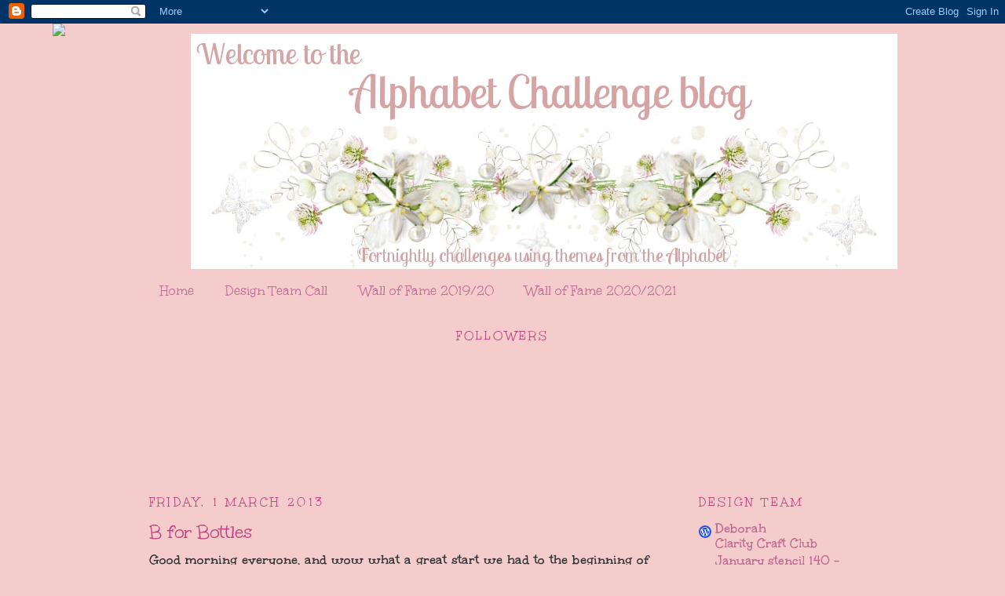

--- FILE ---
content_type: text/html; charset=UTF-8
request_url: https://alphabetchallengeblog.blogspot.com/b/stats?style=BLACK_TRANSPARENT&timeRange=LAST_MONTH&token=APq4FmDVfdo5CHVxlpdGhONE1bqFKqK7zQwnMnJv6ZpetSad-XGWKeUP9L8BVM-akZnx-51aJMZdzmPhDlYUBhe9apGUCy684A
body_size: -14
content:
{"total":28784,"sparklineOptions":{"backgroundColor":{"fillOpacity":0.1,"fill":"#000000"},"series":[{"areaOpacity":0.3,"color":"#202020"}]},"sparklineData":[[0,11],[1,12],[2,17],[3,13],[4,19],[5,25],[6,18],[7,15],[8,8],[9,11],[10,22],[11,15],[12,11],[13,100],[14,11],[15,60],[16,50],[17,20],[18,22],[19,14],[20,86],[21,37],[22,14],[23,30],[24,27],[25,33],[26,24],[27,16],[28,10],[29,16]],"nextTickMs":124137}